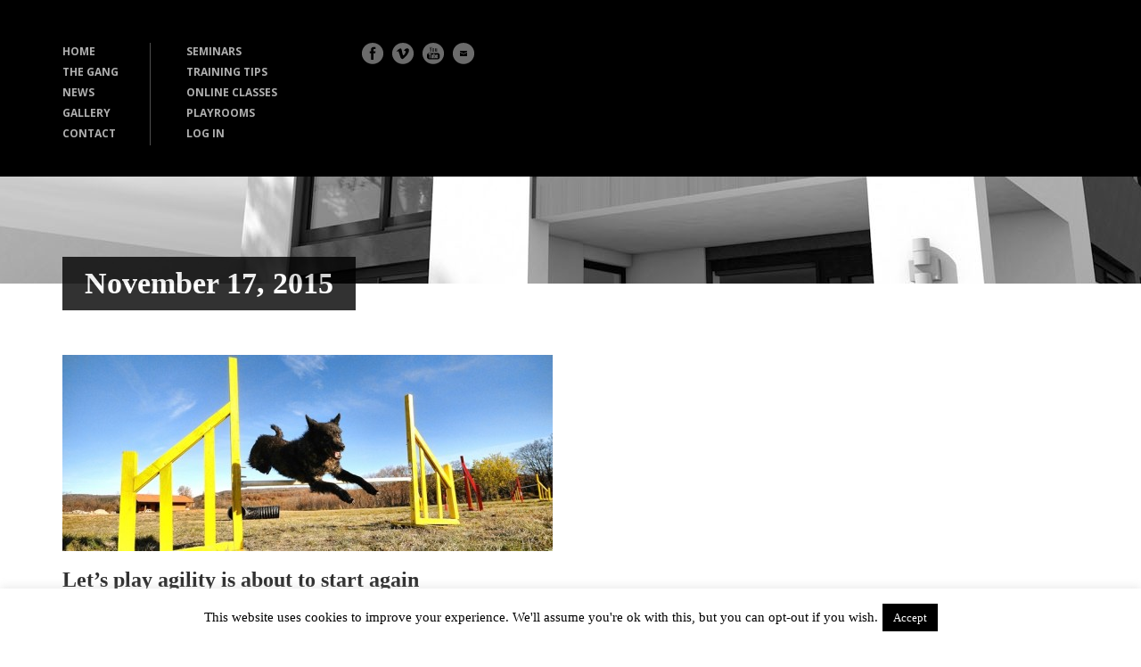

--- FILE ---
content_type: text/html; charset=UTF-8
request_url: http://polonabonac.com/?m=20151117
body_size: 11587
content:
<!DOCTYPE html>
<!--[if lt IE 7]><html class="no-js lt-ie9 lt-ie8 lt-ie7" lang="en-US"> <![endif]-->
<!--[if IE 7]><html class="no-js lt-ie9 lt-ie8" lang="en-US"> <![endif]-->
<!--[if IE 8]><html class="no-js lt-ie9" lang="en-US"> <![endif]-->
<!--[if gt IE 8]><!--> <html class="no-js" lang="en-US"> <!--<![endif]-->
<head>

	<!-- Basic Page Needs
  ================================================== -->
	<meta charset="UTF-8" />
	<title>polonabonac  November 2015 - polonabonac</title>

	<!--[if lt IE 9]>
		<script src="http://html5shiv.googlecode.com/svn/trunk/html5.js"></script>
	<![endif]-->

	<!-- CSS
  ================================================== -->
	<link rel="stylesheet" href="http://polonabonac.com/wp-content/themes/architecture/style.css" type="text/css" />
	
				<meta name="viewport" content="width=device-width, user-scalable=no">
		<link rel="stylesheet" href="http://polonabonac.com/wp-content/themes/architecture/stylesheet/foundation-responsive.css">
		
	<!--[if IE 7]>
		<link rel="stylesheet" href="http://polonabonac.com/wp-content/themes/architecture/stylesheet/ie7-style.css" /> 
	<![endif]-->	
	
	<link rel="image_src" href="http://polonabonac.com/wp-content/uploads/competition-report-news-1-150x150.jpg" /><meta name='robots' content='noindex, follow' />

	<!-- This site is optimized with the Yoast SEO plugin v22.0 - https://yoast.com/wordpress/plugins/seo/ -->
	<meta property="og:locale" content="en_US" />
	<meta property="og:type" content="website" />
	<meta property="og:title" content="November 2015 - polonabonac" />
	<meta property="og:url" content="http://polonabonac.com/?m=20260119" />
	<meta property="og:site_name" content="polonabonac" />
	<meta name="twitter:card" content="summary_large_image" />
	<script type="application/ld+json" class="yoast-schema-graph">{"@context":"https://schema.org","@graph":[{"@type":"CollectionPage","@id":"http://polonabonac.com/?m=20260119","url":"http://polonabonac.com/?m=20260119","name":"November 2015 - polonabonac","isPartOf":{"@id":"https://polonabonac.com/#website"},"primaryImageOfPage":{"@id":"http://polonabonac.com/?m=20260119#primaryimage"},"image":{"@id":"http://polonabonac.com/?m=20260119#primaryimage"},"thumbnailUrl":"http://polonabonac.com/wp-content/uploads/competition-report-news-1.jpg","breadcrumb":{"@id":"http://polonabonac.com/?m=20260119#breadcrumb"},"inLanguage":"en-US"},{"@type":"ImageObject","inLanguage":"en-US","@id":"http://polonabonac.com/?m=20260119#primaryimage","url":"http://polonabonac.com/wp-content/uploads/competition-report-news-1.jpg","contentUrl":"http://polonabonac.com/wp-content/uploads/competition-report-news-1.jpg","width":858,"height":570},{"@type":"BreadcrumbList","@id":"http://polonabonac.com/?m=20260119#breadcrumb","itemListElement":[{"@type":"ListItem","position":1,"name":"Home","item":"https://polonabonac.com/"},{"@type":"ListItem","position":2,"name":"Archives for November 17, 2015"}]},{"@type":"WebSite","@id":"https://polonabonac.com/#website","url":"https://polonabonac.com/","name":"polonabonac","description":"Just another WordPress site","potentialAction":[{"@type":"SearchAction","target":{"@type":"EntryPoint","urlTemplate":"https://polonabonac.com/?s={search_term_string}"},"query-input":"required name=search_term_string"}],"inLanguage":"en-US"}]}</script>
	<!-- / Yoast SEO plugin. -->


<link rel='dns-prefetch' href='//fonts.googleapis.com' />
<link rel="alternate" type="application/rss+xml" title="polonabonac &raquo; Feed" href="http://polonabonac.com/?feed=rss2" />
<link rel="alternate" type="application/rss+xml" title="polonabonac &raquo; Comments Feed" href="http://polonabonac.com/?feed=comments-rss2" />
<script type="text/javascript">
window._wpemojiSettings = {"baseUrl":"https:\/\/s.w.org\/images\/core\/emoji\/14.0.0\/72x72\/","ext":".png","svgUrl":"https:\/\/s.w.org\/images\/core\/emoji\/14.0.0\/svg\/","svgExt":".svg","source":{"concatemoji":"http:\/\/polonabonac.com\/wp-includes\/js\/wp-emoji-release.min.js?ver=6.3.7"}};
/*! This file is auto-generated */
!function(i,n){var o,s,e;function c(e){try{var t={supportTests:e,timestamp:(new Date).valueOf()};sessionStorage.setItem(o,JSON.stringify(t))}catch(e){}}function p(e,t,n){e.clearRect(0,0,e.canvas.width,e.canvas.height),e.fillText(t,0,0);var t=new Uint32Array(e.getImageData(0,0,e.canvas.width,e.canvas.height).data),r=(e.clearRect(0,0,e.canvas.width,e.canvas.height),e.fillText(n,0,0),new Uint32Array(e.getImageData(0,0,e.canvas.width,e.canvas.height).data));return t.every(function(e,t){return e===r[t]})}function u(e,t,n){switch(t){case"flag":return n(e,"\ud83c\udff3\ufe0f\u200d\u26a7\ufe0f","\ud83c\udff3\ufe0f\u200b\u26a7\ufe0f")?!1:!n(e,"\ud83c\uddfa\ud83c\uddf3","\ud83c\uddfa\u200b\ud83c\uddf3")&&!n(e,"\ud83c\udff4\udb40\udc67\udb40\udc62\udb40\udc65\udb40\udc6e\udb40\udc67\udb40\udc7f","\ud83c\udff4\u200b\udb40\udc67\u200b\udb40\udc62\u200b\udb40\udc65\u200b\udb40\udc6e\u200b\udb40\udc67\u200b\udb40\udc7f");case"emoji":return!n(e,"\ud83e\udef1\ud83c\udffb\u200d\ud83e\udef2\ud83c\udfff","\ud83e\udef1\ud83c\udffb\u200b\ud83e\udef2\ud83c\udfff")}return!1}function f(e,t,n){var r="undefined"!=typeof WorkerGlobalScope&&self instanceof WorkerGlobalScope?new OffscreenCanvas(300,150):i.createElement("canvas"),a=r.getContext("2d",{willReadFrequently:!0}),o=(a.textBaseline="top",a.font="600 32px Arial",{});return e.forEach(function(e){o[e]=t(a,e,n)}),o}function t(e){var t=i.createElement("script");t.src=e,t.defer=!0,i.head.appendChild(t)}"undefined"!=typeof Promise&&(o="wpEmojiSettingsSupports",s=["flag","emoji"],n.supports={everything:!0,everythingExceptFlag:!0},e=new Promise(function(e){i.addEventListener("DOMContentLoaded",e,{once:!0})}),new Promise(function(t){var n=function(){try{var e=JSON.parse(sessionStorage.getItem(o));if("object"==typeof e&&"number"==typeof e.timestamp&&(new Date).valueOf()<e.timestamp+604800&&"object"==typeof e.supportTests)return e.supportTests}catch(e){}return null}();if(!n){if("undefined"!=typeof Worker&&"undefined"!=typeof OffscreenCanvas&&"undefined"!=typeof URL&&URL.createObjectURL&&"undefined"!=typeof Blob)try{var e="postMessage("+f.toString()+"("+[JSON.stringify(s),u.toString(),p.toString()].join(",")+"));",r=new Blob([e],{type:"text/javascript"}),a=new Worker(URL.createObjectURL(r),{name:"wpTestEmojiSupports"});return void(a.onmessage=function(e){c(n=e.data),a.terminate(),t(n)})}catch(e){}c(n=f(s,u,p))}t(n)}).then(function(e){for(var t in e)n.supports[t]=e[t],n.supports.everything=n.supports.everything&&n.supports[t],"flag"!==t&&(n.supports.everythingExceptFlag=n.supports.everythingExceptFlag&&n.supports[t]);n.supports.everythingExceptFlag=n.supports.everythingExceptFlag&&!n.supports.flag,n.DOMReady=!1,n.readyCallback=function(){n.DOMReady=!0}}).then(function(){return e}).then(function(){var e;n.supports.everything||(n.readyCallback(),(e=n.source||{}).concatemoji?t(e.concatemoji):e.wpemoji&&e.twemoji&&(t(e.twemoji),t(e.wpemoji)))}))}((window,document),window._wpemojiSettings);
</script>
<style type="text/css">
img.wp-smiley,
img.emoji {
	display: inline !important;
	border: none !important;
	box-shadow: none !important;
	height: 1em !important;
	width: 1em !important;
	margin: 0 0.07em !important;
	vertical-align: -0.1em !important;
	background: none !important;
	padding: 0 !important;
}
</style>
	<link rel='stylesheet' id='style-custom-css' href='http://polonabonac.com/wp-content/themes/architecture/style-custom.css?ver=6.3.7' type='text/css' media='all' />
<link rel='stylesheet' id='Google-Font-Droid+Serif-css' href='https://fonts.googleapis.com/css?family=Droid+Serif%3An%2Ci%2Cb%2Cbi&#038;subset=latin&#038;ver=6.3.7' type='text/css' media='all' />
<link rel='stylesheet' id='Google-Font-Open+Sans-css' href='https://fonts.googleapis.com/css?family=Open+Sans%3An%2Ci%2Cb%2Cbi&#038;subset=latin&#038;ver=6.3.7' type='text/css' media='all' />
<link rel='stylesheet' id='wp-block-library-css' href='http://polonabonac.com/wp-includes/css/dist/block-library/style.min.css?ver=6.3.7' type='text/css' media='all' />
<style id='classic-theme-styles-inline-css' type='text/css'>
/*! This file is auto-generated */
.wp-block-button__link{color:#fff;background-color:#32373c;border-radius:9999px;box-shadow:none;text-decoration:none;padding:calc(.667em + 2px) calc(1.333em + 2px);font-size:1.125em}.wp-block-file__button{background:#32373c;color:#fff;text-decoration:none}
</style>
<style id='global-styles-inline-css' type='text/css'>
body{--wp--preset--color--black: #000000;--wp--preset--color--cyan-bluish-gray: #abb8c3;--wp--preset--color--white: #ffffff;--wp--preset--color--pale-pink: #f78da7;--wp--preset--color--vivid-red: #cf2e2e;--wp--preset--color--luminous-vivid-orange: #ff6900;--wp--preset--color--luminous-vivid-amber: #fcb900;--wp--preset--color--light-green-cyan: #7bdcb5;--wp--preset--color--vivid-green-cyan: #00d084;--wp--preset--color--pale-cyan-blue: #8ed1fc;--wp--preset--color--vivid-cyan-blue: #0693e3;--wp--preset--color--vivid-purple: #9b51e0;--wp--preset--gradient--vivid-cyan-blue-to-vivid-purple: linear-gradient(135deg,rgba(6,147,227,1) 0%,rgb(155,81,224) 100%);--wp--preset--gradient--light-green-cyan-to-vivid-green-cyan: linear-gradient(135deg,rgb(122,220,180) 0%,rgb(0,208,130) 100%);--wp--preset--gradient--luminous-vivid-amber-to-luminous-vivid-orange: linear-gradient(135deg,rgba(252,185,0,1) 0%,rgba(255,105,0,1) 100%);--wp--preset--gradient--luminous-vivid-orange-to-vivid-red: linear-gradient(135deg,rgba(255,105,0,1) 0%,rgb(207,46,46) 100%);--wp--preset--gradient--very-light-gray-to-cyan-bluish-gray: linear-gradient(135deg,rgb(238,238,238) 0%,rgb(169,184,195) 100%);--wp--preset--gradient--cool-to-warm-spectrum: linear-gradient(135deg,rgb(74,234,220) 0%,rgb(151,120,209) 20%,rgb(207,42,186) 40%,rgb(238,44,130) 60%,rgb(251,105,98) 80%,rgb(254,248,76) 100%);--wp--preset--gradient--blush-light-purple: linear-gradient(135deg,rgb(255,206,236) 0%,rgb(152,150,240) 100%);--wp--preset--gradient--blush-bordeaux: linear-gradient(135deg,rgb(254,205,165) 0%,rgb(254,45,45) 50%,rgb(107,0,62) 100%);--wp--preset--gradient--luminous-dusk: linear-gradient(135deg,rgb(255,203,112) 0%,rgb(199,81,192) 50%,rgb(65,88,208) 100%);--wp--preset--gradient--pale-ocean: linear-gradient(135deg,rgb(255,245,203) 0%,rgb(182,227,212) 50%,rgb(51,167,181) 100%);--wp--preset--gradient--electric-grass: linear-gradient(135deg,rgb(202,248,128) 0%,rgb(113,206,126) 100%);--wp--preset--gradient--midnight: linear-gradient(135deg,rgb(2,3,129) 0%,rgb(40,116,252) 100%);--wp--preset--font-size--small: 13px;--wp--preset--font-size--medium: 20px;--wp--preset--font-size--large: 36px;--wp--preset--font-size--x-large: 42px;--wp--preset--spacing--20: 0.44rem;--wp--preset--spacing--30: 0.67rem;--wp--preset--spacing--40: 1rem;--wp--preset--spacing--50: 1.5rem;--wp--preset--spacing--60: 2.25rem;--wp--preset--spacing--70: 3.38rem;--wp--preset--spacing--80: 5.06rem;--wp--preset--shadow--natural: 6px 6px 9px rgba(0, 0, 0, 0.2);--wp--preset--shadow--deep: 12px 12px 50px rgba(0, 0, 0, 0.4);--wp--preset--shadow--sharp: 6px 6px 0px rgba(0, 0, 0, 0.2);--wp--preset--shadow--outlined: 6px 6px 0px -3px rgba(255, 255, 255, 1), 6px 6px rgba(0, 0, 0, 1);--wp--preset--shadow--crisp: 6px 6px 0px rgba(0, 0, 0, 1);}:where(.is-layout-flex){gap: 0.5em;}:where(.is-layout-grid){gap: 0.5em;}body .is-layout-flow > .alignleft{float: left;margin-inline-start: 0;margin-inline-end: 2em;}body .is-layout-flow > .alignright{float: right;margin-inline-start: 2em;margin-inline-end: 0;}body .is-layout-flow > .aligncenter{margin-left: auto !important;margin-right: auto !important;}body .is-layout-constrained > .alignleft{float: left;margin-inline-start: 0;margin-inline-end: 2em;}body .is-layout-constrained > .alignright{float: right;margin-inline-start: 2em;margin-inline-end: 0;}body .is-layout-constrained > .aligncenter{margin-left: auto !important;margin-right: auto !important;}body .is-layout-constrained > :where(:not(.alignleft):not(.alignright):not(.alignfull)){max-width: var(--wp--style--global--content-size);margin-left: auto !important;margin-right: auto !important;}body .is-layout-constrained > .alignwide{max-width: var(--wp--style--global--wide-size);}body .is-layout-flex{display: flex;}body .is-layout-flex{flex-wrap: wrap;align-items: center;}body .is-layout-flex > *{margin: 0;}body .is-layout-grid{display: grid;}body .is-layout-grid > *{margin: 0;}:where(.wp-block-columns.is-layout-flex){gap: 2em;}:where(.wp-block-columns.is-layout-grid){gap: 2em;}:where(.wp-block-post-template.is-layout-flex){gap: 1.25em;}:where(.wp-block-post-template.is-layout-grid){gap: 1.25em;}.has-black-color{color: var(--wp--preset--color--black) !important;}.has-cyan-bluish-gray-color{color: var(--wp--preset--color--cyan-bluish-gray) !important;}.has-white-color{color: var(--wp--preset--color--white) !important;}.has-pale-pink-color{color: var(--wp--preset--color--pale-pink) !important;}.has-vivid-red-color{color: var(--wp--preset--color--vivid-red) !important;}.has-luminous-vivid-orange-color{color: var(--wp--preset--color--luminous-vivid-orange) !important;}.has-luminous-vivid-amber-color{color: var(--wp--preset--color--luminous-vivid-amber) !important;}.has-light-green-cyan-color{color: var(--wp--preset--color--light-green-cyan) !important;}.has-vivid-green-cyan-color{color: var(--wp--preset--color--vivid-green-cyan) !important;}.has-pale-cyan-blue-color{color: var(--wp--preset--color--pale-cyan-blue) !important;}.has-vivid-cyan-blue-color{color: var(--wp--preset--color--vivid-cyan-blue) !important;}.has-vivid-purple-color{color: var(--wp--preset--color--vivid-purple) !important;}.has-black-background-color{background-color: var(--wp--preset--color--black) !important;}.has-cyan-bluish-gray-background-color{background-color: var(--wp--preset--color--cyan-bluish-gray) !important;}.has-white-background-color{background-color: var(--wp--preset--color--white) !important;}.has-pale-pink-background-color{background-color: var(--wp--preset--color--pale-pink) !important;}.has-vivid-red-background-color{background-color: var(--wp--preset--color--vivid-red) !important;}.has-luminous-vivid-orange-background-color{background-color: var(--wp--preset--color--luminous-vivid-orange) !important;}.has-luminous-vivid-amber-background-color{background-color: var(--wp--preset--color--luminous-vivid-amber) !important;}.has-light-green-cyan-background-color{background-color: var(--wp--preset--color--light-green-cyan) !important;}.has-vivid-green-cyan-background-color{background-color: var(--wp--preset--color--vivid-green-cyan) !important;}.has-pale-cyan-blue-background-color{background-color: var(--wp--preset--color--pale-cyan-blue) !important;}.has-vivid-cyan-blue-background-color{background-color: var(--wp--preset--color--vivid-cyan-blue) !important;}.has-vivid-purple-background-color{background-color: var(--wp--preset--color--vivid-purple) !important;}.has-black-border-color{border-color: var(--wp--preset--color--black) !important;}.has-cyan-bluish-gray-border-color{border-color: var(--wp--preset--color--cyan-bluish-gray) !important;}.has-white-border-color{border-color: var(--wp--preset--color--white) !important;}.has-pale-pink-border-color{border-color: var(--wp--preset--color--pale-pink) !important;}.has-vivid-red-border-color{border-color: var(--wp--preset--color--vivid-red) !important;}.has-luminous-vivid-orange-border-color{border-color: var(--wp--preset--color--luminous-vivid-orange) !important;}.has-luminous-vivid-amber-border-color{border-color: var(--wp--preset--color--luminous-vivid-amber) !important;}.has-light-green-cyan-border-color{border-color: var(--wp--preset--color--light-green-cyan) !important;}.has-vivid-green-cyan-border-color{border-color: var(--wp--preset--color--vivid-green-cyan) !important;}.has-pale-cyan-blue-border-color{border-color: var(--wp--preset--color--pale-cyan-blue) !important;}.has-vivid-cyan-blue-border-color{border-color: var(--wp--preset--color--vivid-cyan-blue) !important;}.has-vivid-purple-border-color{border-color: var(--wp--preset--color--vivid-purple) !important;}.has-vivid-cyan-blue-to-vivid-purple-gradient-background{background: var(--wp--preset--gradient--vivid-cyan-blue-to-vivid-purple) !important;}.has-light-green-cyan-to-vivid-green-cyan-gradient-background{background: var(--wp--preset--gradient--light-green-cyan-to-vivid-green-cyan) !important;}.has-luminous-vivid-amber-to-luminous-vivid-orange-gradient-background{background: var(--wp--preset--gradient--luminous-vivid-amber-to-luminous-vivid-orange) !important;}.has-luminous-vivid-orange-to-vivid-red-gradient-background{background: var(--wp--preset--gradient--luminous-vivid-orange-to-vivid-red) !important;}.has-very-light-gray-to-cyan-bluish-gray-gradient-background{background: var(--wp--preset--gradient--very-light-gray-to-cyan-bluish-gray) !important;}.has-cool-to-warm-spectrum-gradient-background{background: var(--wp--preset--gradient--cool-to-warm-spectrum) !important;}.has-blush-light-purple-gradient-background{background: var(--wp--preset--gradient--blush-light-purple) !important;}.has-blush-bordeaux-gradient-background{background: var(--wp--preset--gradient--blush-bordeaux) !important;}.has-luminous-dusk-gradient-background{background: var(--wp--preset--gradient--luminous-dusk) !important;}.has-pale-ocean-gradient-background{background: var(--wp--preset--gradient--pale-ocean) !important;}.has-electric-grass-gradient-background{background: var(--wp--preset--gradient--electric-grass) !important;}.has-midnight-gradient-background{background: var(--wp--preset--gradient--midnight) !important;}.has-small-font-size{font-size: var(--wp--preset--font-size--small) !important;}.has-medium-font-size{font-size: var(--wp--preset--font-size--medium) !important;}.has-large-font-size{font-size: var(--wp--preset--font-size--large) !important;}.has-x-large-font-size{font-size: var(--wp--preset--font-size--x-large) !important;}
.wp-block-navigation a:where(:not(.wp-element-button)){color: inherit;}
:where(.wp-block-post-template.is-layout-flex){gap: 1.25em;}:where(.wp-block-post-template.is-layout-grid){gap: 1.25em;}
:where(.wp-block-columns.is-layout-flex){gap: 2em;}:where(.wp-block-columns.is-layout-grid){gap: 2em;}
.wp-block-pullquote{font-size: 1.5em;line-height: 1.6;}
</style>
<link rel='stylesheet' id='bbp-default-css' href='http://polonabonac.com/wp-content/plugins/bbpress/templates/default/css/bbpress.min.css?ver=2.6.9' type='text/css' media='all' />
<link rel='stylesheet' id='cookie-law-info-css' href='http://polonabonac.com/wp-content/plugins/cookie-law-info/legacy/public/css/cookie-law-info-public.css?ver=3.1.6' type='text/css' media='all' />
<link rel='stylesheet' id='cookie-law-info-gdpr-css' href='http://polonabonac.com/wp-content/plugins/cookie-law-info/legacy/public/css/cookie-law-info-gdpr.css?ver=3.1.6' type='text/css' media='all' />
<link rel='stylesheet' id='style-pack-latest-activity-css' href='http://polonabonac.com/wp-content/plugins/bbp-style-pack//build/la-index.css?ver=6.3.7' type='text/css' media='all' />
<link rel='stylesheet' id='style-pack-login-css' href='http://polonabonac.com/wp-content/plugins/bbp-style-pack//build/login-index.css?ver=6.3.7' type='text/css' media='all' />
<link rel='stylesheet' id='style-pack-single-topic-information-css' href='http://polonabonac.com/wp-content/plugins/bbp-style-pack//build/ti-index.css?ver=6.3.7' type='text/css' media='all' />
<link rel='stylesheet' id='style-pack-single-forum-information-css' href='http://polonabonac.com/wp-content/plugins/bbp-style-pack//build/fi-index.css?ver=6.3.7' type='text/css' media='all' />
<link rel='stylesheet' id='style-pack-forums-list-css' href='http://polonabonac.com/wp-content/plugins/bbp-style-pack//build/flist-index.css?ver=6.3.7' type='text/css' media='all' />
<link rel='stylesheet' id='style-pack-topic-views-list-css' href='http://polonabonac.com/wp-content/plugins/bbp-style-pack//build/topic-views-index.css?ver=6.3.7' type='text/css' media='all' />
<link rel='stylesheet' id='style-pack-statistics-list-css' href='http://polonabonac.com/wp-content/plugins/bbp-style-pack//build/statistics-index.css?ver=6.3.7' type='text/css' media='all' />
<link rel='stylesheet' id='style-pack-search-form-css' href='http://polonabonac.com/wp-content/plugins/bbp-style-pack//build/search-index.css?ver=6.3.7' type='text/css' media='all' />
<link rel='stylesheet' id='bsp-css' href='http://polonabonac.com/wp-content/plugins/bbp-style-pack/css/bspstyle.css?ver=1752261612' type='text/css' media='screen' />
<link rel='stylesheet' id='dashicons-css' href='http://polonabonac.com/wp-includes/css/dashicons.min.css?ver=6.3.7' type='text/css' media='all' />
<link rel='stylesheet' id='ws-plugin--s2member-css' href='http://polonabonac.com/wp-content/plugins/s2member/s2member-o.php?ws_plugin__s2member_css=1&#038;qcABC=1&#038;ver=230815-2548269111' type='text/css' media='all' />
<link rel='stylesheet' id='superfish-css' href='http://polonabonac.com/wp-content/themes/architecture/stylesheet/superfish.css?ver=6.3.7' type='text/css' media='all' />
<link rel='stylesheet' id='fancybox-css' href='http://polonabonac.com/wp-content/themes/architecture/stylesheet/fancybox.css?ver=6.3.7' type='text/css' media='all' />
<link rel='stylesheet' id='fancybox-thumbs-css' href='http://polonabonac.com/wp-content/themes/architecture/stylesheet/jquery.fancybox-thumbs.css?ver=6.3.7' type='text/css' media='all' />
<link rel='stylesheet' id='flex-slider-css' href='http://polonabonac.com/wp-content/themes/architecture/stylesheet/flexslider.css?ver=6.3.7' type='text/css' media='all' />
<script type='text/javascript' src='http://polonabonac.com/wp-includes/js/jquery/jquery.min.js?ver=3.7.0' id='jquery-core-js'></script>
<script type='text/javascript' src='http://polonabonac.com/wp-includes/js/jquery/jquery-migrate.min.js?ver=3.4.1' id='jquery-migrate-js'></script>
<script type='text/javascript' id='cookie-law-info-js-extra'>
/* <![CDATA[ */
var Cli_Data = {"nn_cookie_ids":[],"cookielist":[],"non_necessary_cookies":[],"ccpaEnabled":"","ccpaRegionBased":"","ccpaBarEnabled":"","strictlyEnabled":["necessary","obligatoire"],"ccpaType":"gdpr","js_blocking":"","custom_integration":"","triggerDomRefresh":"","secure_cookies":""};
var cli_cookiebar_settings = {"animate_speed_hide":"500","animate_speed_show":"500","background":"#fff","border":"#444","border_on":"","button_1_button_colour":"#000","button_1_button_hover":"#000000","button_1_link_colour":"#fff","button_1_as_button":"1","button_1_new_win":"","button_2_button_colour":"#333","button_2_button_hover":"#292929","button_2_link_colour":"#444","button_2_as_button":"","button_2_hidebar":"","button_3_button_colour":"#000","button_3_button_hover":"#000000","button_3_link_colour":"#fff","button_3_as_button":"1","button_3_new_win":"","button_4_button_colour":"#000","button_4_button_hover":"#000000","button_4_link_colour":"#fff","button_4_as_button":"1","button_7_button_colour":"#61a229","button_7_button_hover":"#4e8221","button_7_link_colour":"#fff","button_7_as_button":"1","button_7_new_win":"","font_family":"inherit","header_fix":"","notify_animate_hide":"1","notify_animate_show":"","notify_div_id":"#cookie-law-info-bar","notify_position_horizontal":"right","notify_position_vertical":"bottom","scroll_close":"","scroll_close_reload":"","accept_close_reload":"","reject_close_reload":"","showagain_tab":"","showagain_background":"#fff","showagain_border":"#000","showagain_div_id":"#cookie-law-info-again","showagain_x_position":"100px","text":"#000","show_once_yn":"","show_once":"10000","logging_on":"","as_popup":"","popup_overlay":"1","bar_heading_text":"","cookie_bar_as":"banner","popup_showagain_position":"bottom-right","widget_position":"left"};
var log_object = {"ajax_url":"http:\/\/polonabonac.com\/wp-admin\/admin-ajax.php"};
/* ]]> */
</script>
<script type='text/javascript' src='http://polonabonac.com/wp-content/plugins/cookie-law-info/legacy/public/js/cookie-law-info-public.js?ver=3.1.6' id='cookie-law-info-js'></script>
<script type='text/javascript' src='http://polonabonac.com/wp-content/themes/architecture/javascript/jquery.fitvids.js?ver=1.0' id='fitvids-js'></script>
<link rel="https://api.w.org/" href="http://polonabonac.com/index.php?rest_route=/" /><link rel="EditURI" type="application/rsd+xml" title="RSD" href="http://polonabonac.com/xmlrpc.php?rsd" />
<meta name="generator" content="WordPress 6.3.7" />
	
<!--[if lt IE 9]>
<style type="text/css">
	div.shortcode-dropcap.circle,
	div.anythingSlider .anythingControls ul a, .flex-control-nav li a, 
	.nivo-controlNav a, ls-bottom-slidebuttons a{
		z-index: 1000;
		position: relative;
		behavior: url(http://polonabonac.com/wp-content/themes/architecture/stylesheet/ie-fix/PIE.php);
	}
	div.top-search-wrapper .search-text{ width: 185px; }
	div.top-search-wrapper .search-text input{ float: right; }
</style>
<![endif]-->
<script type="text/javascript" src="http://polonabonac.com/wp-content/plugins/si-captcha-for-wordpress/captcha/si_captcha.js?ver=1768826586"></script>
<!-- begin SI CAPTCHA Anti-Spam - login/register form style -->
<style type="text/css">
.si_captcha_small { width:175px; height:45px; padding-top:10px; padding-bottom:10px; }
.si_captcha_large { width:250px; height:60px; padding-top:10px; padding-bottom:10px; }
img#si_image_com { border-style:none; margin:0; padding-right:5px; float:left; }
img#si_image_reg { border-style:none; margin:0; padding-right:5px; float:left; }
img#si_image_log { border-style:none; margin:0; padding-right:5px; float:left; }
img#si_image_side_login { border-style:none; margin:0; padding-right:5px; float:left; }
img#si_image_checkout { border-style:none; margin:0; padding-right:5px; float:left; }
img#si_image_jetpack { border-style:none; margin:0; padding-right:5px; float:left; }
img#si_image_bbpress_topic { border-style:none; margin:0; padding-right:5px; float:left; }
.si_captcha_refresh { border-style:none; margin:0; vertical-align:bottom; }
div#si_captcha_input { display:block; padding-top:15px; padding-bottom:5px; }
label#si_captcha_code_label { margin:0; }
input#si_captcha_code_input { width:65px; }
p#si_captcha_code_p { clear: left; padding-top:10px; }
.si-captcha-jetpack-error { color:#DC3232; }
</style>
<!-- end SI CAPTCHA Anti-Spam - login/register form style -->
		<style type="text/css" id="wp-custom-css">
			#bbpress-forums #bbp-single-user-details #bbp-user-navigation {
	display: none;
}		</style>
			
</head>
<body class="archive date">
<div class="navigation-wrapper"><div class="navigation-container container"><div class="menu-wrapper" id="main-superfish-wrapper"><ul class="sf-menu"><li id="menu-item-2944" class="menu-item menu-item-type-post_type menu-item-object-page menu-item-home menu-item-2944"><a href="http://polonabonac.com/">HOME</a></li>
<li id="menu-item-2887" class="menu-item menu-item-type-post_type menu-item-object-page menu-item-2887"><a href="http://polonabonac.com/?page_id=2884">THE GANG</a></li>
<li id="menu-item-2891" class="menu-item menu-item-type-post_type menu-item-object-page menu-item-2891"><a href="http://polonabonac.com/?page_id=2889">NEWS</a></li>
<li id="menu-item-3457" class="menu-item menu-item-type-post_type menu-item-object-page menu-item-3457"><a href="http://polonabonac.com/?page_id=2902">GALLERY</a></li>
<li id="menu-item-5411" class="menu-item menu-item-type-post_type menu-item-object-page menu-item-5411"><a href="http://polonabonac.com/?page_id=3925">CONTACT</a></li>
<li id="menu-item-3262" class="menu-item menu-item-type-post_type menu-item-object-page menu-item-3262"><a href="http://polonabonac.com/?page_id=2904">SEMINARS</a></li>
<li id="menu-item-3267" class="menu-item menu-item-type-post_type menu-item-object-page menu-item-3267"><a href="http://polonabonac.com/?page_id=2906">TRAINING TIPS</a></li>
<li id="menu-item-3266" class="menu-item menu-item-type-post_type menu-item-object-page menu-item-has-children menu-item-3266"><a href="http://polonabonac.com/?page_id=3264">ONLINE CLASSES</a>
<ul class="sub-menu">
	<li id="menu-item-4574" class="menu-item menu-item-type-post_type menu-item-object-page menu-item-4574"><a href="http://polonabonac.com/?page_id=4467">Let`s play</a></li>
	<li id="menu-item-5394" class="menu-item menu-item-type-post_type menu-item-object-page menu-item-5394"><a href="http://polonabonac.com/?page_id=5251">Let’s play – Agility</a></li>
	<li id="menu-item-5406" class="menu-item menu-item-type-post_type menu-item-object-page menu-item-5406"><a href="http://polonabonac.com/?page_id=5253">Let’s play – Obedience</a></li>
	<li id="menu-item-14351" class="menu-item menu-item-type-post_type menu-item-object-page menu-item-14351"><a href="http://polonabonac.com/?page_id=14281">Life of a puppy</a></li>
</ul>
</li>
<li id="menu-item-5410" class="menu-item menu-item-type-post_type menu-item-object-page menu-item-5410"><a href="http://polonabonac.com/?page_id=5338">PLAYROOMS</a></li>
<li id="menu-item-4555" class="menu-item menu-item-type-custom menu-item-object-custom menu-item-4555"><a href="http://polonabonac.com/wp-login.php">LOG IN</a></li>
</ul></div><div class="clear"></div></div></div><div class="body-outer-wrapper">
	<div class="body-wrapper">
		<div class="header-wrapper">
			<div class="header-outer-container" >
				<div class="header-container container main">
					
					<div class="header-navigation-wrapper ">
					<div class="header-navigation first-header-navigation with-border"><ul id="menu-rt-theme-main-navigation-menu-1" class="menu"><li class="menu-item menu-item-type-post_type menu-item-object-page menu-item-home menu-item-2944"><a href="http://polonabonac.com/">HOME</a></li>
<li class="menu-item menu-item-type-post_type menu-item-object-page menu-item-2887"><a href="http://polonabonac.com/?page_id=2884">THE GANG</a></li>
<li class="menu-item menu-item-type-post_type menu-item-object-page menu-item-2891"><a href="http://polonabonac.com/?page_id=2889">NEWS</a></li>
<li class="menu-item menu-item-type-post_type menu-item-object-page menu-item-3457"><a href="http://polonabonac.com/?page_id=2902">GALLERY</a></li>
<li class="menu-item menu-item-type-post_type menu-item-object-page menu-item-5411"><a href="http://polonabonac.com/?page_id=3925">CONTACT</a></li>
</ul></div><div class="header-navigation second-header-navigation"><ul id="menu-second-menu-1" class="menu"><li class="menu-item menu-item-type-post_type menu-item-object-page menu-item-3262"><a href="http://polonabonac.com/?page_id=2904">SEMINARS</a></li>
<li class="menu-item menu-item-type-post_type menu-item-object-page menu-item-3267"><a href="http://polonabonac.com/?page_id=2906">TRAINING TIPS</a></li>
<li class="menu-item menu-item-type-post_type menu-item-object-page menu-item-has-children menu-item-3266"><a href="http://polonabonac.com/?page_id=3264">ONLINE CLASSES</a>
<ul class="sub-menu">
	<li class="menu-item menu-item-type-post_type menu-item-object-page menu-item-4574"><a href="http://polonabonac.com/?page_id=4467">Let`s play</a></li>
	<li class="menu-item menu-item-type-post_type menu-item-object-page menu-item-5394"><a href="http://polonabonac.com/?page_id=5251">Let’s play – Agility</a></li>
	<li class="menu-item menu-item-type-post_type menu-item-object-page menu-item-5406"><a href="http://polonabonac.com/?page_id=5253">Let’s play – Obedience</a></li>
	<li class="menu-item menu-item-type-post_type menu-item-object-page menu-item-14351"><a href="http://polonabonac.com/?page_id=14281">Life of a puppy</a></li>
</ul>
</li>
<li class="menu-item menu-item-type-post_type menu-item-object-page menu-item-5410"><a href="http://polonabonac.com/?page_id=5338">PLAYROOMS</a></li>
<li class="menu-item menu-item-type-custom menu-item-object-custom menu-item-4555"><a href="http://polonabonac.com/wp-login.php">LOG IN</a></li>
</ul></div><div class="clear"></div>					</div>
					
					<div id="gdl-social-icon" class="social-wrapper"><div class="social-icon-wrapper"><div class="social-icon"><a target="_blank" href="https://www.facebook.com/polona.bonac?fref=ts"><img src="http://polonabonac.com/wp-content/themes/architecture/images/icon/light/social-icon/facebook.png" alt="facebook"/></a></div><div class="social-icon"><a target="_blank" href="https://vimeo.com/user13434178"><img src="http://polonabonac.com/wp-content/themes/architecture/images/icon/light/social-icon/vimeo.png" alt="vimeo"/></a></div><div class="social-icon"><a target="_blank" href="http://www.youtube.com/channel/UCIYTr45URNWQe1kM6cPgYRQ"><img src="http://polonabonac.com/wp-content/themes/architecture/images/icon/light/social-icon/youtube.png" alt="youtube"/></a></div><div class="social-icon"><a target="_blank" href="mailto:[polona.bonac@gmail.com]"><img src="http://polonabonac.com/wp-content/themes/architecture/images/icon/light/social-icon/email.png" alt="email"/></a></div></div></div>			
					
					<!-- Get Logo -->
					<div class="logo-wrapper">
						<a href="http://polonabonac.com"><img src="http://polonabonac.com/wp-content/uploads/blackpixel.jpg" alt=""/></a>					</div>
					<div class="clear"></div>
					<div class="responsive-menu-wrapper"><select class="menu dropdown-menu"><option value="" class="blank">&#8212; Main Menu &#8212;</option><option class="menu-item menu-item-type-post_type menu-item-object-page menu-item-home menu-item-2944 menu-item-depth-0" value="http://polonabonac.com/">HOME</option>
<option class="menu-item menu-item-type-post_type menu-item-object-page menu-item-2887 menu-item-depth-0" value="http://polonabonac.com/?page_id=2884">THE GANG</option>
<option class="menu-item menu-item-type-post_type menu-item-object-page menu-item-2891 menu-item-depth-0" value="http://polonabonac.com/?page_id=2889">NEWS</option>
<option class="menu-item menu-item-type-post_type menu-item-object-page menu-item-3457 menu-item-depth-0" value="http://polonabonac.com/?page_id=2902">GALLERY</option>
<option class="menu-item menu-item-type-post_type menu-item-object-page menu-item-5411 menu-item-depth-0" value="http://polonabonac.com/?page_id=3925">CONTACT</option>
<option class="menu-item menu-item-type-post_type menu-item-object-page menu-item-3262 menu-item-depth-0" value="http://polonabonac.com/?page_id=2904">SEMINARS</option>
<option class="menu-item menu-item-type-post_type menu-item-object-page menu-item-3267 menu-item-depth-0" value="http://polonabonac.com/?page_id=2906">TRAINING TIPS</option>
<option class="menu-item menu-item-type-post_type menu-item-object-page menu-item-has-children menu-item-3266 menu-item-depth-0" value="http://polonabonac.com/?page_id=3264">ONLINE CLASSES</option>	<option class="menu-item menu-item-type-post_type menu-item-object-page menu-item-4574 menu-item-depth-1" value="http://polonabonac.com/?page_id=4467">- Let`s play</option>
	<option class="menu-item menu-item-type-post_type menu-item-object-page menu-item-5394 menu-item-depth-1" value="http://polonabonac.com/?page_id=5251">- Let’s play – Agility</option>
	<option class="menu-item menu-item-type-post_type menu-item-object-page menu-item-5406 menu-item-depth-1" value="http://polonabonac.com/?page_id=5253">- Let’s play – Obedience</option>
	<option class="menu-item menu-item-type-post_type menu-item-object-page menu-item-14351 menu-item-depth-1" value="http://polonabonac.com/?page_id=14281">- Life of a puppy</option>

<option class="menu-item menu-item-type-post_type menu-item-object-page menu-item-5410 menu-item-depth-0" value="http://polonabonac.com/?page_id=5338">PLAYROOMS</option>
<option class="menu-item menu-item-type-custom menu-item-object-custom menu-item-4555 menu-item-depth-0" value="http://polonabonac.com/wp-login.php">LOG IN</option>
</select></div>				</div> <!-- header container -->
			</div> <!-- header outer container -->
			
			<div class="page-header-wrapper"><div class="page-header-inner-container container"><div class="page-header-inner-wrapper row"><h1 class="page-header-title">November 17, 2015</h1></div></div></div>		</div> <!-- header wrapper -->
		
		<div class="content-wrapper container main ">		<div class="page-wrapper archive-page ">
		<div class="row gdl-page-row-wrapper"><div class="gdl-page-left mb0 twelve columns"><div class="row"><div class="gdl-page-item mb0 pb20 twelve columns"><div id="blog-item-holder" class="blog-item-holder"><div class="row"><div class="six columns gdl-blog-widget"><div class="blog-content-wrapper"><div class="blog-media-wrapper gdl-image"><a href="http://polonabonac.com/?p=5791"><img src="http://polonabonac.com/wp-content/uploads/competition-report-news-1-550x220.jpg" alt=""/></a></div><h2 class="blog-title"><a href="http://polonabonac.com/?p=5791">Let’s play agility is about to start again</a></h2><div class="blog-content">Let’s play agility is about to start again on Wednesday 25th of November! Registration is possible HERE! It is an online class that mostly focuses on improving speed, focus and motivation in the agility ring.  Through a course of 12 weeks (6 lessons) we will work on: improving... </div></div><div class="blog-info-wrapper"><div class="blog-date"><a href="http://polonabonac.com/?m=20151117" >17 Nov 15</a></div><div class="blog-author"><span class="blog-info-head">By : </span><a href="http://polonabonac.com/?author=1" title="Posts by Polona Bonač" rel="author">Polona Bonač</a></div><div class="blog-comment"><span class="blog-info-head">Comments : </span><a href="http://polonabonac.com/?p=5791#respond">0</a></div><div class="clear"></div></div></div><div class="clear"></div></div></div><div class="clear"></div></div><div class="clear"></div></div></div><div class="clear"></div></div>		<div class="clear"></div>
	</div> <!-- page wrapper -->
		</div> <!-- content wrapper -->
		
		<div class="footer-wrapper boxed-style">

		<!-- Get Footer Widget -->
							<div class="container footer-container">
				<div class="footer-widget-wrapper">
					<div class="row">
						<div class="four columns gdl-footer-1 mb0">
		<div class="custom-sidebar">
		<h3 class="custom-sidebar-title">Recent Posts</h3>
		<ul>
											<li>
					<a href="http://polonabonac.com/?p=23582">Socialize less, play more.</a>
											<span class="post-date">January 22, 2025</span>
									</li>
											<li>
					<a href="http://polonabonac.com/?p=14563">Rewards 101</a>
											<span class="post-date">November 25, 2020</span>
									</li>
											<li>
					<a href="http://polonabonac.com/?p=14242">Life of a puppy</a>
											<span class="post-date">August 4, 2020</span>
									</li>
											<li>
					<a href="http://polonabonac.com/?p=14182">Welcome Jimmy and yes, it is a border collie!</a>
											<span class="post-date">July 23, 2020</span>
									</li>
											<li>
					<a href="http://polonabonac.com/?p=14123">Brushing off dust</a>
											<span class="post-date">July 12, 2020</span>
									</li>
					</ul>

		</div></div><div class="four columns gdl-footer-2 mb0"><div class="custom-sidebar"><h3 class="custom-sidebar-title">About us</h3>			<div class="textwidget"><div style="float: left; clear: both; margin-top: 5px; margin-bottom: 7px; ">
<div style="float: left; margin: 1px 7px 0 0;">
<img src="http://themes.goodlayers2.com/architecture/wp-content/uploads/2012/12/home.png"></div>
<div style="float: left;">Polona Bonač, Krimska 18, Ljubljana, Slovenia</div>
</div>
<div style="float: left; clear: both; margin-bottom: 7px; ">
<div style="float: left; margin: 1px 9px 0 0;">
<img src="http://themes.goodlayers2.com/architecture/wp-content/uploads/2012/12/mail.png"></div>
<div style="float: left;"><a href="#">polona.bonac@gmail.com</a></div>
</div>
<div style="float: left; clear: both; margin-bottom: 15px; ">
<div style="float: left; margin: 1px 11px 0 0;">
<img src="http://themes.goodlayers2.com/architecture/wp-content/uploads/2012/12/phone.png"></div>
<div style="float: left;"><a href="#">+386 41 227 529</a></div>
</div>
</div>
		</div></div><div class="four columns gdl-footer-3 mb0"><div class="custom-sidebar"><h3 class="custom-sidebar-title">Special thanks to</h3>			<div class="textwidget">Special thanks goes to all the talented photographers, who made us look so good: 
<br> 
<br> 

<div class="shortcode-list type=”arrow”">

<ul>
<li><strong><a href="https://www.facebook.com/blayo">Blaž Košak</a></strong></li>
<li><strong><a href="http://myspace.agility-slo.net/">Iztok Noč</a></strong></li>
<li><strong><a href="http://www.majarokavec.com/">Maja Rokavec</a></strong> </li>
<li><strong><a href="http://500px.com/mihamozer">Miha Mozer</a></strong></li>
<li><strong><a href="https://www.facebook.com/andraz.glavac?ref=ts&fref=ts">Andraž Glavač</a></strong></li>
</ul>


</div></div>
		</div></div>						<div class="clear"></div>
					</div> <!-- close row -->
				</div>
			</div> 
		
		<!-- Get Copyright Text -->
							<div class="copyright-outer-wrapper boxed-style">
				<div class="container copyright-container">
					<div class="copyright-wrapper">
						<div class="copyright-left">
							© Copyright 2014, Polona Bonač 
						</div> 
						<div class="copyright-right">
							Created by Damjan Bonač						</div> 
						<div class="clear"></div>
					</div>
				</div>
			</div>
				</div><!-- footer wrapper -->
	</div> <!-- body wrapper -->
</div> <!-- body outer wrapper -->
	
<!--googleoff: all--><div id="cookie-law-info-bar" data-nosnippet="true"><span>This website uses cookies to improve your experience. We'll assume you're ok with this, but you can opt-out if you wish.<a role='button' data-cli_action="accept" id="cookie_action_close_header" class="medium cli-plugin-button cli-plugin-main-button cookie_action_close_header cli_action_button wt-cli-accept-btn">Accept</a></span></div><div id="cookie-law-info-again" data-nosnippet="true"><span id="cookie_hdr_showagain">Privacy &amp; Cookies Policy</span></div><div class="cli-modal" data-nosnippet="true" id="cliSettingsPopup" tabindex="-1" role="dialog" aria-labelledby="cliSettingsPopup" aria-hidden="true">
  <div class="cli-modal-dialog" role="document">
	<div class="cli-modal-content cli-bar-popup">
		  <button type="button" class="cli-modal-close" id="cliModalClose">
			<svg class="" viewBox="0 0 24 24"><path d="M19 6.41l-1.41-1.41-5.59 5.59-5.59-5.59-1.41 1.41 5.59 5.59-5.59 5.59 1.41 1.41 5.59-5.59 5.59 5.59 1.41-1.41-5.59-5.59z"></path><path d="M0 0h24v24h-24z" fill="none"></path></svg>
			<span class="wt-cli-sr-only">Close</span>
		  </button>
		  <div class="cli-modal-body">
			<div class="cli-container-fluid cli-tab-container">
	<div class="cli-row">
		<div class="cli-col-12 cli-align-items-stretch cli-px-0">
			<div class="cli-privacy-overview">
				<h4>Privacy Overview</h4>				<div class="cli-privacy-content">
					<div class="cli-privacy-content-text">This website uses cookies to improve your experience while you navigate through the website. Out of these, the cookies that are categorized as necessary are stored on your browser as they are essential for the working of basic functionalities of the website. We also use third-party cookies that help us analyze and understand how you use this website. These cookies will be stored in your browser only with your consent. You also have the option to opt-out of these cookies. But opting out of some of these cookies may affect your browsing experience.</div>
				</div>
				<a class="cli-privacy-readmore" aria-label="Show more" role="button" data-readmore-text="Show more" data-readless-text="Show less"></a>			</div>
		</div>
		<div class="cli-col-12 cli-align-items-stretch cli-px-0 cli-tab-section-container">
												<div class="cli-tab-section">
						<div class="cli-tab-header">
							<a role="button" tabindex="0" class="cli-nav-link cli-settings-mobile" data-target="necessary" data-toggle="cli-toggle-tab">
								Necessary							</a>
															<div class="wt-cli-necessary-checkbox">
									<input type="checkbox" class="cli-user-preference-checkbox"  id="wt-cli-checkbox-necessary" data-id="checkbox-necessary" checked="checked"  />
									<label class="form-check-label" for="wt-cli-checkbox-necessary">Necessary</label>
								</div>
								<span class="cli-necessary-caption">Always Enabled</span>
													</div>
						<div class="cli-tab-content">
							<div class="cli-tab-pane cli-fade" data-id="necessary">
								<div class="wt-cli-cookie-description">
									Necessary cookies are absolutely essential for the website to function properly. This category only includes cookies that ensures basic functionalities and security features of the website. These cookies do not store any personal information.								</div>
							</div>
						</div>
					</div>
																	<div class="cli-tab-section">
						<div class="cli-tab-header">
							<a role="button" tabindex="0" class="cli-nav-link cli-settings-mobile" data-target="non-necessary" data-toggle="cli-toggle-tab">
								Non-necessary							</a>
															<div class="cli-switch">
									<input type="checkbox" id="wt-cli-checkbox-non-necessary" class="cli-user-preference-checkbox"  data-id="checkbox-non-necessary" checked='checked' />
									<label for="wt-cli-checkbox-non-necessary" class="cli-slider" data-cli-enable="Enabled" data-cli-disable="Disabled"><span class="wt-cli-sr-only">Non-necessary</span></label>
								</div>
													</div>
						<div class="cli-tab-content">
							<div class="cli-tab-pane cli-fade" data-id="non-necessary">
								<div class="wt-cli-cookie-description">
									Any cookies that may not be particularly necessary for the website to function and is used specifically to collect user personal data via analytics, ads, other embedded contents are termed as non-necessary cookies. It is mandatory to procure user consent prior to running these cookies on your website.								</div>
							</div>
						</div>
					</div>
										</div>
	</div>
</div>
		  </div>
		  <div class="cli-modal-footer">
			<div class="wt-cli-element cli-container-fluid cli-tab-container">
				<div class="cli-row">
					<div class="cli-col-12 cli-align-items-stretch cli-px-0">
						<div class="cli-tab-footer wt-cli-privacy-overview-actions">
						
															<a id="wt-cli-privacy-save-btn" role="button" tabindex="0" data-cli-action="accept" class="wt-cli-privacy-btn cli_setting_save_button wt-cli-privacy-accept-btn cli-btn">SAVE &amp; ACCEPT</a>
													</div>
						
					</div>
				</div>
			</div>
		</div>
	</div>
  </div>
</div>
<div class="cli-modal-backdrop cli-fade cli-settings-overlay"></div>
<div class="cli-modal-backdrop cli-fade cli-popupbar-overlay"></div>
<!--googleon: all--><script>document.body.classList.remove("no-js");</script><script type="text/javascript">jQuery(document).ready(function(){});</script>	<script>
		var getElementsByClassName=function(a,b,c){if(document.getElementsByClassName){getElementsByClassName=function(a,b,c){c=c||document;var d=c.getElementsByClassName(a),e=b?new RegExp("\\b"+b+"\\b","i"):null,f=[],g;for(var h=0,i=d.length;h<i;h+=1){g=d[h];if(!e||e.test(g.nodeName)){f.push(g)}}return f}}else if(document.evaluate){getElementsByClassName=function(a,b,c){b=b||"*";c=c||document;var d=a.split(" "),e="",f="http://www.w3.org/1999/xhtml",g=document.documentElement.namespaceURI===f?f:null,h=[],i,j;for(var k=0,l=d.length;k<l;k+=1){e+="[contains(concat(' ', @class, ' '), ' "+d[k]+" ')]"}try{i=document.evaluate(".//"+b+e,c,g,0,null)}catch(m){i=document.evaluate(".//"+b+e,c,null,0,null)}while(j=i.iterateNext()){h.push(j)}return h}}else{getElementsByClassName=function(a,b,c){b=b||"*";c=c||document;var d=a.split(" "),e=[],f=b==="*"&&c.all?c.all:c.getElementsByTagName(b),g,h=[],i;for(var j=0,k=d.length;j<k;j+=1){e.push(new RegExp("(^|\\s)"+d[j]+"(\\s|$)"))}for(var l=0,m=f.length;l<m;l+=1){g=f[l];i=false;for(var n=0,o=e.length;n<o;n+=1){i=e[n].test(g.className);if(!i){break}}if(i){h.push(g)}}return h}}return getElementsByClassName(a,b,c)},
			dropdowns = getElementsByClassName( 'dropdown-menu' );
		for ( i=0; i<dropdowns.length; i++ )
			dropdowns[i].onchange = function(){ if ( this.value != '' ) window.location.href = this.value; }
	</script>
	<script type='text/javascript' data-cfasync="false" src='http://polonabonac.com/wp-content/plugins/s2member/s2member-o.php?ws_plugin__s2member_js_w_globals=1&#038;qcABC=1&#038;ver=230815-2548269111' id='ws-plugin--s2member-js'></script>
<script type='text/javascript' src='http://polonabonac.com/wp-content/themes/architecture/javascript/superfish.js?ver=1.0' id='superfish-js'></script>
<script type='text/javascript' src='http://polonabonac.com/wp-content/themes/architecture/javascript/supersub.js?ver=1.0' id='supersub-js'></script>
<script type='text/javascript' src='http://polonabonac.com/wp-content/themes/architecture/javascript/hoverIntent.js?ver=1.0' id='hover-intent-js'></script>
<script type='text/javascript' src='http://polonabonac.com/wp-content/themes/architecture/javascript/jquery.easing.js?ver=1.0' id='easing-js'></script>
<script type='text/javascript' id='fancybox-js-extra'>
/* <![CDATA[ */
var ATTR = {"enable":"enable","width":"80","height":"45"};
/* ]]> */
</script>
<script type='text/javascript' src='http://polonabonac.com/wp-content/themes/architecture/javascript/jquery.fancybox.js?ver=1.0' id='fancybox-js'></script>
<script type='text/javascript' src='http://polonabonac.com/wp-content/themes/architecture/javascript/jquery.fancybox-media.js?ver=1.0' id='fancybox-media-js'></script>
<script type='text/javascript' src='http://polonabonac.com/wp-content/themes/architecture/javascript/jquery.fancybox-thumbs.js?ver=1.0' id='fancybox-thumbs-js'></script>
<script type='text/javascript' src='http://polonabonac.com/wp-content/themes/architecture/javascript/gdl-scripts.js?ver=1.0' id='gdl-scripts-js'></script>
<script type='text/javascript' id='flex-slider-js-extra'>
/* <![CDATA[ */
var FLEX = {"animation":"fade","pauseOnHover":"enable","controlNav":"enable","directionNav":"enable","animationSpeed":"600","slideshowSpeed":"12000","pauseOnAction":"disable","thumbnail_width":"75","thumbnail_height":"50","controlsContainer":".flexslider"};
/* ]]> */
</script>
<script type='text/javascript' src='http://polonabonac.com/wp-content/themes/architecture/javascript/jquery.flexslider.js?ver=1.0' id='flex-slider-js'></script>

</body>
</html>